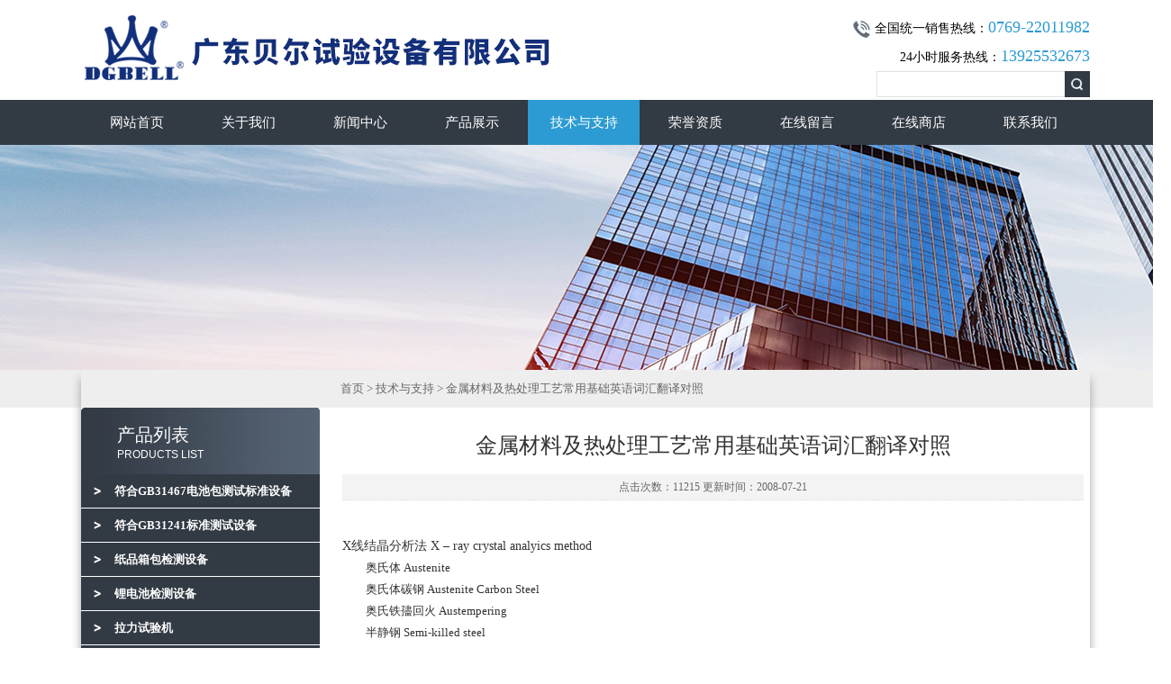

--- FILE ---
content_type: text/html; charset=gb2312
request_url: http://www.beier0769.com/dgbell-Article-8984/
body_size: 14728
content:
<!DOCTYPE html PUBLIC "-//W3C//DTD XHTML 1.0 Transitional//EN" "http://www.w3.org/TR/xhtml1/DTD/xhtml1-transitional.dtd">
<html xmlns="http://www.w3.org/1999/xhtml">
<head>
<meta http-equiv="Content-Type" content="text/html; charset=gb2312" />
<title>金属材料及热处理工艺常用基础英语词汇翻译对照-广东贝尔试验设备有限公司</title>


<link type="text/css" rel="stylesheet" href="/Skins/7875/css/css.css" />
<link type="text/css" rel="stylesheet" href="/Skins/7875/css/inpage.css" />
<script type="text/javascript" src="/Skins/7875/js/jquery.pack.js"></script>
<script type="text/javascript" src="/Skins/7875/js/jquery.SuperSlide.js"></script>
<script>
$(document).ready(function(e) {
   $(".new_nav li").eq(num-1).addClass("cur")
});
</script>

<script>var num=5</script>
<script type="application/ld+json">
{
"@context": "https://ziyuan.baidu.com/contexts/cambrian.jsonld",
"@id": "http://www.beier0769.com/dgbell-Article-8984/",
"title": "金属材料及热处理工艺常用基础英语词汇翻译对照",
"pubDate": "2008-07-21T08:27:41",
"upDate": "2008-07-21T08:27:41"
    }</script>
<script language="javaScript" src="/js/JSChat.js"></script><script language="javaScript">function ChatBoxClickGXH() { DoChatBoxClickGXH('http://chat.ppzhan.com',10853) }</script><script>
(function(){
var bp = document.createElement('script');
var curProtocol = window.location.protocol.split(':')[0];
if (curProtocol === 'https') {
bp.src = 'https://zz.bdstatic.com/linksubmit/push.js';
}
else {
bp.src = 'http://push.zhanzhang.baidu.com/push.js';
}
var s = document.getElementsByTagName("script")[0];
s.parentNode.insertBefore(bp, s);
})();
</script>
</head>
<body class="inbody">
<!--header start-->
<div class="header clearfix">
  <div class="logo fl"><a href="/"><img src="/Skins/7875/images/new_logo.gif" width="531" height="104" border="none"/></a></div>  
  <div class="right_tl fr">
  <ul class="new_tel">
  <li class="tel_tit"><img src="/Skins/7875/images/new_tel.gif" />全国统一销售热线：<span>0769-22011982</span></li>
  <li class="tel_tit">&nbsp;&nbsp;&nbsp;&nbsp;24小时服务热线：<span>13925532673</span></li>

  <li class="new_inp">
 <form name="form1" method="post" action="/products.html" onSubmit="return checkform(form1)">
 <input name="keyword" value=""  type="text"  class="inp_1"/>
 <input name="" type="submit" class="inp_2" value=""/>
  </form></li>
  </ul>
  </div>
</div>
<div class="new_nav">
   <ul>
    <li><a href="/">网站首页</a></li>
    <li><a href="/aboutus.html">关于我们</a></li>
    <li><a href="/news.html">新闻中心</a></li>
    <li><a href="/products.html">产品展示</a></li>
    <li><a href="/article.html">技术与支持</a></li>
    <li><a href="/honor.html">荣誉资质</a></li>
    <li><a href="/order.html">在线留言</a></li>
    <li><a href="http://www.ppzhan.com/st7875" target="_blank">在线商店</a></li>
    <li><a href="/contact.html">联系我们</a></li>
   </ul>
  </div>
  <script src="http://www.ppzhan.com/mystat.aspx?u=dgbell"></script>
<!--header end-->
<div class="new_ny_banner"></div>
<!--body start-->
<div class="inpage_con">
<div class="inpgae_left">
<p class="inpage_indexnoticetit">                        
                    产品列表<span>PRODUCTS LIST</span>
                </p>
  <div class="inpage_notice">
                            <ul>
                                                
                        <li>
                        <a class="dianjizk" onclick="showsubmenu('符合GB31467电池包测试标准设备')"></a>
                        <a href="/dgbell-ParentList-112560/" title="符合GB31467电池包测试标准设备"  onmouseover="showsubmenu('符合GB31467电池包测试标准设备')"><strong>符合GB31467电池包测试标准设备</strong></a></li>
                     <div id="submenu_符合GB31467电池包测试标准设备" style="display:none">
                          
                            </div>
                                              
                        <li>
                        <a class="dianjizk" onclick="showsubmenu('符合GB31241标准测试设备')"></a>
                        <a href="/dgbell-ParentList-108847/" title="符合GB31241标准测试设备"  onmouseover="showsubmenu('符合GB31241标准测试设备')"><strong>符合GB31241标准测试设备</strong></a></li>
                     <div id="submenu_符合GB31241标准测试设备" style="display:none">
                                     
                        <li class="new_left_two"><a href="/dgbell-SonList-110084/"  title="电池洗涤试验装置">电池洗涤试验装置</a></li>          
                                     
                        <li class="new_left_two"><a href="/dgbell-SonList-110083/"  title="电池跌落试验机">电池跌落试验机</a></li>          
                                     
                        <li class="new_left_two"><a href="/dgbell-SonList-110082/"  title="温控型电池短路试验机">温控型电池短路试验机</a></li>          
                                     
                        <li class="new_left_two"><a href="/dgbell-SonList-110080/"  title="热滥用试验箱">热滥用试验箱</a></li>          
                                     
                        <li class="new_left_two"><a href="/dgbell-SonList-110079/"  title="电池燃烧喷射试验机">电池燃烧喷射试验机</a></li>          
                                     
                        <li class="new_left_two"><a href="/dgbell-SonList-110078/"  title="模拟高空低压试验箱">模拟高空低压试验箱</a></li>          
                                     
                        <li class="new_left_two"><a href="/dgbell-SonList-110077/"  title="电池冲击试验机">电池冲击试验机</a></li>          
                                     
                        <li class="new_left_two"><a href="/dgbell-SonList-110076/"  title="电池挤压试验机">电池挤压试验机</a></li>          
                          
                            </div>
                                              
                        <li>
                        <a class="dianjizk" onclick="showsubmenu('纸品箱包检测设备')"></a>
                        <a href="/dgbell-ParentList-99155/" title="纸品箱包检测设备"  onmouseover="showsubmenu('纸品箱包检测设备')"><strong>纸品箱包检测设备</strong></a></li>
                     <div id="submenu_纸品箱包检测设备" style="display:none">
                                     
                        <li class="new_left_two"><a href="/dgbell-SonList-99217/"  title="电磁振动台">电磁振动台</a></li>          
                                     
                        <li class="new_left_two"><a href="/dgbell-SonList-99159/"  title="模拟运输振动台">模拟运输振动台</a></li>          
                                     
                        <li class="new_left_two"><a href="/dgbell-SonList-99158/"  title="伺服电脑纸箱抗压机">伺服电脑纸箱抗压机</a></li>          
                                     
                        <li class="new_left_two"><a href="/dgbell-SonList-99157/"  title="数显式纸箱抗压试验机">数显式纸箱抗压试验机</a></li>          
                                     
                        <li class="new_left_two"><a href="/dgbell-SonList-99156/"  title="跌落试验机">跌落试验机</a></li>          
                          
                            </div>
                                              
                        <li>
                        <a class="dianjizk" onclick="showsubmenu('锂电池检测设备')"></a>
                        <a href="/dgbell-ParentList-14544/" title="锂电池检测设备"  onmouseover="showsubmenu('锂电池检测设备')"><strong>锂电池检测设备</strong></a></li>
                     <div id="submenu_锂电池检测设备" style="display:none">
                                     
                        <li class="new_left_two"><a href="/dgbell-SonList-106439/"  title="电池洗涤试验装置">电池洗涤试验装置</a></li>          
                                     
                        <li class="new_left_two"><a href="/dgbell-SonList-99153/"  title="电池跌落试验机">电池跌落试验机</a></li>          
                                     
                        <li class="new_left_two"><a href="/dgbell-SonList-24976/"  title="电池冲击试验机">电池冲击试验机</a></li>          
                                     
                        <li class="new_left_two"><a href="/dgbell-SonList-24975/"  title="电池挤压试验机">电池挤压试验机</a></li>          
                                     
                        <li class="new_left_two"><a href="/dgbell-SonList-24974/"  title="电池针刺试验机">电池针刺试验机</a></li>          
                                     
                        <li class="new_left_two"><a href="/dgbell-SonList-49164/"  title="电池挤压/针刺一体机">电池挤压/针刺一体机</a></li>          
                                     
                        <li class="new_left_two"><a href="/dgbell-SonList-49288/"  title="电池短路试验机">电池短路试验机</a></li>          
                                     
                        <li class="new_left_two"><a href="/dgbell-SonList-49165/"  title="电池燃烧试验机">电池燃烧试验机</a></li>          
                                     
                        <li class="new_left_two"><a href="/dgbell-SonList-62486/"  title="温控型挤压试验机">温控型挤压试验机</a></li>          
                                     
                        <li class="new_left_two"><a href="/dgbell-SonList-62485/"  title="温控型短路试验机">温控型短路试验机</a></li>          
                                     
                        <li class="new_left_two"><a href="/dgbell-SonList-62484/"  title="过充过放防爆箱">过充过放防爆箱</a></li>          
                                     
                        <li class="new_left_two"><a href="/dgbell-SonList-62483/"  title="真空干燥箱">真空干燥箱</a></li>          
                                     
                        <li class="new_left_two"><a href="/dgbell-SonList-62482/"  title="热冲击试验箱">热冲击试验箱</a></li>          
                          
                            </div>
                                              
                        <li>
                        <a class="dianjizk" onclick="showsubmenu('拉力试验机')"></a>
                        <a href="/dgbell-ParentList-14543/" title="拉力试验机"  onmouseover="showsubmenu('拉力试验机')"><strong>拉力试验机</strong></a></li>
                     <div id="submenu_拉力试验机" style="display:none">
                                     
                        <li class="new_left_two"><a href="/dgbell-SonList-24986/"  title="电脑控制多功能电子拉力机">电脑控制多功能电子拉力机</a></li>          
                                     
                        <li class="new_left_two"><a href="/dgbell-SonList-24985/"  title="微控电子万能试验机">微控电子万能试验机</a></li>          
                                     
                        <li class="new_left_two"><a href="/dgbell-SonList-24984/"  title="双数显电子拉力机">双数显电子拉力机</a></li>          
                          
                            </div>
                                              
                        <li>
                        <a class="dianjizk" onclick="showsubmenu('动力电池检测设备')"></a>
                        <a href="/dgbell-ParentList-62511/" title="动力电池检测设备"  onmouseover="showsubmenu('动力电池检测设备')"><strong>动力电池检测设备</strong></a></li>
                     <div id="submenu_动力电池检测设备" style="display:none">
                                     
                        <li class="new_left_two"><a href="/dgbell-SonList-99154/"  title="大电池跌落试验机">大电池跌落试验机</a></li>          
                                     
                        <li class="new_left_two"><a href="/dgbell-SonList-62512/"  title="动力电池挤压试验机">动力电池挤压试验机</a></li>          
                                     
                        <li class="new_left_two"><a href="/dgbell-SonList-62514/"  title="动力电池针刺试验机">动力电池针刺试验机</a></li>          
                                     
                        <li class="new_left_two"><a href="/dgbell-SonList-62516/"  title="大电池短路试验机">大电池短路试验机</a></li>          
                          
                            </div>
                                              
                        <li>
                        <a class="dianjizk" onclick="showsubmenu('环境试验设备')"></a>
                        <a href="/dgbell-ParentList-14541/" title="环境试验设备"  onmouseover="showsubmenu('环境试验设备')"><strong>环境试验设备</strong></a></li>
                     <div id="submenu_环境试验设备" style="display:none">
                                     
                        <li class="new_left_two"><a href="/dgbell-SonList-99025/"  title="真空干燥箱">真空干燥箱</a></li>          
                                     
                        <li class="new_left_two"><a href="/dgbell-SonList-99024/"  title="老化试验箱">老化试验箱</a></li>          
                                     
                        <li class="new_left_two"><a href="/dgbell-SonList-99020/"  title="紫外线老化试验箱">紫外线老化试验箱</a></li>          
                                     
                        <li class="new_left_two"><a href="/dgbell-SonList-99019/"  title="盐雾试验箱">盐雾试验箱</a></li>          
                                     
                        <li class="new_left_two"><a href="/dgbell-SonList-99018/"  title="快速升降温试验机">快速升降温试验机</a></li>          
                                     
                        <li class="new_left_two"><a href="/dgbell-SonList-24999/"  title="恒温恒湿箱">恒温恒湿箱</a></li>          
                                     
                        <li class="new_left_two"><a href="/dgbell-SonList-24998/"  title="冷热冲击试验箱">冷热冲击试验箱</a></li>          
                                     
                        <li class="new_left_two"><a href="/dgbell-SonList-24996/"  title="高低温试验箱">高低温试验箱</a></li>          
                                     
                        <li class="new_left_two"><a href="/dgbell-SonList-24997/"  title="大型恒温恒湿试验室">大型恒温恒湿试验室</a></li>          
                          
                            </div>
                                              
                        <li>
                        <a class="dianjizk" onclick="showsubmenu('其他试验机')"></a>
                        <a href="/dgbell-ParentList-91633/" title="其他试验机"  onmouseover="showsubmenu('其他试验机')"><strong>其他试验机</strong></a></li>
                     <div id="submenu_其他试验机" style="display:none">
                                     
                        <li class="new_left_two"><a href="/dgbell-SonList-99162/"  title="拉力试验机">拉力试验机</a></li>          
                                     
                        <li class="new_left_two"><a href="/dgbell-SonList-99161/"  title="胶带检测设备">胶带检测设备</a></li>          
                                     
                        <li class="new_left_two"><a href="/dgbell-SonList-99160/"  title="涂料检测设备">涂料检测设备</a></li>          
                                     
                        <li class="new_left_two"><a href="/dgbell-SonList-99064/"  title="磨擦试验机">磨擦试验机</a></li>          
                                     
                        <li class="new_left_two"><a href="/dgbell-SonList-24970/"  title="插头引线弯折试验机">插头引线弯折试验机</a></li>          
                                     
                        <li class="new_left_two"><a href="/dgbell-SonList-24969/"  title="线材伸长率试验机">线材伸长率试验机</a></li>          
                          
                            </div>
                           
                                                                   
                        </ul>
                       
                        </div>  
                        
<div class="inpage_leftcon">
<h1 class="bait">联系信息</h1>
<ul>
<li><span>电话:</span><br/>0769-22013346</li>
<li><span>传真:</span><br/>0769-22673576</li>
<li style="padding-top:5px;"><span>服务热线:</span><br/> 13925532673</li>
</ul>
</div>
</div>
<div class="inpage_right">
<div class="mbx2"><a href="/">首页</a> &gt; <a href="/article.html">技术与支持</a> &gt; 金属材料及热处理工艺常用基础英语词汇翻译对照</div>
<div class="inpage_content">
<div class="nr_main_box">	 
			 				 
<div class="inside_rnewtil">金属材料及热处理工艺常用基础英语词汇翻译对照</div>
<div class="inside_rnewtime">点击次数：11215 更新时间：2008-07-21</div>
<div class="inside_rnewcon">
<p>&nbsp;</p><div><span style="font-size: 10.5pt">X</span><span style="font-size: 10.5pt">线结晶分析法 X &ndash; ray crystal analyics method</span></div><div>　　奥氏体 Austenite</div><div>　　奥氏体碳钢 Austenite Carbon Steel</div><div>　　奥氏铁孻回火 Austempering</div><div>　　半静钢 Semi-killed steel</div><div>　　包晶反应 Peritectic Reaction</div><div>　　包晶合金 Peritectic Alloy</div><div>　　包晶温度 Peritectic Temperature</div><div>　　薄卷片及薄片（0.3至2.9mm厚之片）机械性能 Mechanical Properties of Thin Stainless Steel（Thickness from 0.3mm to 2.9mm） &ndash; strip/sheet</div><div>　　杯突测试（厚度： 0.4公厘至1.6公厘，准确至0.1公厘 3个试片平均数） Erichsen test （Thickness： 0.4mm to 1.6mm， figure round up to 0.1mm）</div><div>　　贝氏体钢片 Bainite Steel Strip</div><div>　　比电阻 Specific resistivity & specific resistance</div><div>　　比较抗磁体、顺磁体及铁磁体 Comparison of Diamagnetism， Paramagnetic & Ferromagnetism</div><div>　　比热 Specific Heat</div><div>　　比重 Specific gravity & specific density</div><div>　　边缘处理 Edge Finish</div><div>　　扁线、半圆线及异形线 Flat Wire， Half Round Wire， Shaped WirePrecision Shaped Fine Wire</div><div>　　扁线公差 Flat Wire Tolerance</div><div>　　变态点 Transformation Point</div><div>　　表面保护胶纸 Surface protection film</div><div>　　表面处理 Surface finish</div><div>　　表面处理 Surface Treatment</div><div>　　不破坏检验 Non &ndash; destructive inspections</div><div>　　不锈钢 Stainless Steel</div><div>　　不锈钢 &ndash; 种类，工业标准，化学成份，特点及 主要用途 Stainless Steel &ndash; Type， Industrial Standard， Chemical Composition， Characteristic & end usage of the most commonly used Stainless Steel</div><div>　　不锈钢薄片用途例 End Usage of Thinner Gauge</div><div>　　不锈钢扁线及半圆线常用材料 Commonly used materials for Stainless Flat Wire & Half Round Wire</div><div>　　不锈钢箔、卷片、片及板之厚度分类 Classification of Foil， Strip， Sheet & Plate by Thickness</div><div>　　不锈钢材及耐热钢材标准对照表 StainlessHeat-Resisting Steels</div><div>　　不锈钢的磁性 Magnetic Property & Stainless Steel</div><div>　　不锈钢的定义 Definition of Stainless Steel</div><div>　　不锈钢基层金属 Stainless Steel as Base Metal</div><div>　　不锈钢片、板用途例 Examples of End Usages of Strip， Sheet & Plate</div><div>　　不锈钢片材常用代号 Designation of SUS Steel Special Use Stainless</div><div>　　不锈钢片机械性能（301， 304， 631， CSP） Mechanical Properties of Spring use Stainless Steel</div><div>　　不锈钢应力退火卷片常用规格名词图解 General Specification of Tension Annealed Stainless Steel Strips</div><div>　　不锈钢之分类，耐腐蚀性及耐热性 Classification， Corrosion Resistant & Heat Resistance of Stainless Steel</div><div>　　材料的加工性能 Drawing abillity</div><div>　　插入型固熔体 Interstital solid solution</div><div>　　常用尺寸 Commonly Used Size</div><div>　　常用的弹簧不锈钢线-编号，特性，表面处理及化学成份 StainlessSpring Wire &ndash; National Standard number， Charateristic， Surface finish & Chemical composition</div><div>　　常用的镀锌钢片（电解片）的基层金属、用途、日工标准、美材标准及一般厚度 Base metal， application， JIS & ASTM standard，Normal thickness of galvanized steel sheet</div><div>　　长度公差 Length Tolerance</div><div>　　超耐热钢 Special Heat Resistance Steel</div><div>　　超声波探伤法 Ultrasonic inspection</div><div>　　冲击测试 Impact Test</div><div>　　冲剪 Drawing & stamping</div><div>　　初释纯铁体 Pro-entectoid ferrite</div><div>　　处理及表面状况 Finish & Surface</div><div>　　纯铁体 Ferrite</div><div>　　磁场 Magnetic Field</div><div>　　磁畴 Magnetic domain</div><div>　　磁粉探伤法 Magnetic particle inspection</div><div>　　磁化率 Magnetic Susceptibility （Xm）</div><div>　　磁矩 magnetic moment</div><div>　　磁力 Magnetic</div><div>　　磁力 Magnetic Force</div><div>　　磁偶极子 Dipole</div><div>　　磁性 Magnetisum</div><div>　　磁性变态 Magnetic Transformation</div><div>　　磁性变态点 Magnetic Transformation</div><div>　　磁性感应 Magnetic Induction</div><div>　　粗珠光体 Coarse pearlite</div><div>　　淬火 Quenching</div><div>　　淬火及回火状态 Hardened & Tempered Strip/ Precision &ndash; Quenched Steel Strip</div><div>　　淬火剂 Quenching Media</div><div>　　单相金属 Single Phase Metal</div><div>　　单相轧压镀锡薄铁片（白铁皮/马口铁） Single-Reduced Tinplate</div><div>　　弹簧不锈钢线，线径及拉力列表 Stainless Spring Steel， Wire diameterTensile strength of Spring Wire</div><div>　　弹簧用碳钢片 CarbonSteel Strip For Spring Use</div><div>　　弹簧用碳钢片材之边缘处理 Edge Finished</div><div>　　弹性限度、阳氏弹性系数及屈服点 elastic limit， Yeung''s module of elasticity to yield point</div><div>　　倒后擦发条 Pull Back Power Spring</div><div>　　导热度 Heat conductivity</div><div>　　低碳钢或铁基层金属 Iron & Low Carbon as Base Metal</div><div>　　低碳马氏体不锈钢 Low Carbon Martensite Stainless Steel</div><div>　　低温脆性 Cold brittleness</div><div>　　低温退火 Low Temperature Annealing</div><div>　　第二潜变期 Secondary Creep</div><div>　　第三潜变期 Tertiary Creep</div><div>　　第壹潜变期 Primary Creep</div><div>　　点焊 Spot welding</div><div>　　电镀金属钢片 Plate Metal Strip</div><div>　　电镀金属捆片的优点 Advantage of Using Plate Metal Strip</div><div>　　电镀锌（电解）钢片 Electro-galvanized Steel Sheet</div><div>　　电镀锌钢片的焊接 Welding of Electro-galvanized steel sheet</div><div>　　电镀锌钢片或电解钢片 Electro-galvanized Steel Sheet/Electrolytic Zinc Coated Steel Sheet</div><div>　　电解/电镀锌大大增强钢片的防锈能力 Galvanic Action improving Weather & Corrosion Resistance of the Base Steel Sheet</div><div>　　电解冷轧钢片厚度公差 Thickness Tolerance of Electrolytic Cold-rolled sheet</div><div>　　电炉 Electric furnace</div><div>　　电器及家电外壳用镀层冷辘 [低碳] 钢片 Coated （Low Carbon） Steel Sheets for Casing，Electricals & Home Appliances</div><div>　　电器用的硅 [硅] 钢片之分类 Classification of Silicon Steel Sheet for Electrical Use</div><div>　　电器用钢片的绝缘涂层 Performance of Surface Insulation of Electrical Steel Sheets</div><div>　　电器用钢片用家需自行应力退火原因 Annealing of the Electrical Steel Sheet</div><div>　　电器用硅 [硅] 钢片 Electrical Steel Sheet</div><div>　　电阻焊 Resistance Welding</div><div>　　定型发条 Constant Torque Spring</div><div>　　定型发条的形状及翻动过程 ShapeSpring Back of Constant Torque Spring</div><div>　　定型发条及上炼发条的驱动力 Spring Force of Constant Torque SpringWing-up Spring</div><div>　　定型发条驱动力公式及代号 The FormulaSymbol of Constant Torque Spring</div><div>　　镀层质量标记 Markings & Designations of Differential Coatings</div><div>　　镀铬 Chrome Plated</div><div>　　镀黄铜 Brass Plated</div><div>　　镀铝（硅）钢片 &ndash; 美材试标准（ASTM A-463-77）35.7 JIS G3314镀热浸铝片的机械性能 Mechanical Properties of JIS G 3314 Hot-Dip Aluminum-coated SheetsCoils</div><div>　　镀铝（硅）钢片 &ndash; 日工标准（JIS G3314） Hot-aluminum-coated sheetscoils to JIS G 3314</div><div>　　镀铝（硅）钢片及其它种类钢片的抗腐蚀性能比较 Comparsion of various resistance of aluminized steel & other kinds of steel</div><div>　　镀铝（硅）钢片生产流程 Aluminum Steel Sheet， Production Flow Chart</div><div>　　镀铝硅钢片 Aluminized Silicon Alloy Steel Sheet</div><div>　　镀铝硅合金钢片的特色 Feature of Aluminized Silicon Alloy Steel Sheet</div><div>　　镀镍 Nickel Plated</div><div>　　镀锡薄钢片（白铁皮/马日铁）制造过程 Production Process of Electrolytic Tinplate</div><div>　　镀锡薄铁片（白铁皮/马口铁） （日工标准 JIS G3303）</div><div>　　镀锡薄铁片的构造 Construction of Electrolytic Tinplate</div><div>　　锻造 Fogging</div><div>　　断面缩率 Reduction of area</div><div>　　发条的分类及材料 Power Spring Strip ClassificationMaterials</div><div>　　发条片 Power Spring Strip</div><div>　　反铁磁体 Antiferromagnetism</div><div>　　方线公差 Square Wire Tolerance</div><div>　　防止生锈 Rust Protection</div><div>　　放射线探伤法 Radiographic inspection</div><div>　　非晶粒取向电力用钢片的电力、磁力、机械性能 及夹层系数 Lamination Factors of Electrical， Magnetic & Mechanical Non-Grain Oriented Electrical</div><div>　　沸腾钢（未净钢） Rimmed steel</div><div>　　分类 Classification</div><div>　　负磁力效应 Negative effect</div><div>　　钢板 Steel Plate</div><div>　　钢板订货需知 Ordering of Steel Plate</div><div>　　钢板生产流程 Production Flow Chart</div><div>　　钢板用途分类及各国钢板的工业标准包括日工标准及美材试标准 Type of steel Plate & Related JIS， ASTMOther Major Industrial Standards</div><div>　　钢材的熔铸、锻造、挤压及延轧 The Casting， Fogging， Extrusion， Rolling & Steel</div><div>　　钢的脆性 Brittleness of Steel</div><div>　　钢的种类 Type of Steel</div><div>　　钢铁的名称 Name of steel</div><div>　　钢铁的制造 Manufacturing of Steel</div><div>　　钢铁的主要成份 The major element of steel</div><div>　　钢铁生产流程 Steel Production Flow Chart</div><div>　　钢铁用&ldquo;碳&rdquo;之含量来分类 Classification of Steel according to Carbon contents</div><div>　　高锰钢铸 &ndash; 日工标准 High manganese steel to JIS standard</div><div>　　高碳钢化学成份及用途 High Carbon Tool Steel， Chemical CompositionUsage</div><div>　　高碳钢片 High Carbon Steel Strip</div><div>　　高碳钢片用途 End Usage of High Carbon Steel Strip</div><div>　　高碳钢线枝 High Carbon Steel Wire Rod （to JIS G3506）</div><div>　　高温回火 High Temperature Tempering</div><div>　　格子常数 Lattice constant</div><div>　　铬钢 &ndash; 日工标准 JIS G4104 Chrome steel to JIS G4104</div><div>　　铬镍不锈钢及抗热钢弹簧线材&ndash;美国材验学会 ASTM A313 &ndash; 1987 Chromium &ndash; Nickel StainlessHeat-resisting Steel Spring Wire &ndash; ASTM A313 &ndash; 1987</div><div>　　铬系耐热钢 Chrome Heat Resistance Steel</div><div>　　铬钼钢钢材 &ndash; 日工标准 G4105 62 Chrome Molybdenum steel to JIS G4105</div><div>　　各种不锈钢线在不同处理拉力比较表 Tensile Strength of various kinds of Stainless Steel Wire under Different Finish</div><div>　　工业标准及规格 &ndash; 铁及非铁金属 Industrial Standard &ndash; Ferrous & Non &ndash; ferrous Metal</div><div>　　公差 Size Tolerance</div><div>　　共晶 Eutectic</div><div>　　共释变态 Eutectoid Transformation</div><div>　　固熔体 Solid solution</div><div>　　光辉退火 Bright Annealing</div><div>　　光线（低碳钢线），火线（退火低碳钢线），铅水线 （镀锌低碳钢线）及制造钉用低碳钢线之代号、公差及备注 Ordinary Low Carbon Steel Wire， Annealed Low Carbon Steel Wire， Galvanized low Carbon Steel Wire & Low Carbon Steel Wire for nail manufacturing - classification， Symbol of Grade， ToleranceRemarks.</div><div>　　硅含量对电器用的低碳钢片的zui大好处 The Advantage of Using Silicon low Carbon Steel</div><div>　　滚焊 Seam welding</div><div>　　过共晶体 Hyper-ectectic Alloy</div><div>　　过共释钢 Hype-eutectoid</div><div>　　含硫易车钢 Sulphuric Free Cutting Steel</div><div>　　含铅易车钢 Leaded Free Cutting Steel</div><div>　　含铁体不锈钢 Ferrite Stainless Steel</div><div>　　焊接 Welding</div><div>　　焊接合金 SolderingBrazing Alloy</div><div>　　焊接能力 Weldability 镀铝钢片的焊接状态（比较冷辘钢片） Tips on welding of Aluminized sheet in comparasion with cold rolled steel strip</div><div>　　合金平衡状态 Thermal Equilibrium</div><div>　　厚度及阔度公差 Tolerance on Thickness & Width</div><div>　　滑动面 Slip Plan</div><div>　　化学成份 Chemical Composition</div><div>　　化学结合 Chemical bond</div><div>　　化学性能 Chemical Properties</div><div>　　化学元素 Chemical element</div><div>　　黄铜基层金属 Brass as Base Metal</div><div>　　回复柔软 Crystal Recovery</div><div>　　回火脆性 Temper brittleness</div><div>　　回火有低温回火及高温回火 Low & High Temperature Tempering</div><div>　　回火状态 Annealed Strip</div><div>　　基层金属 Base Metal of Plated Metal Strip</div><div>　　机械性能 Mechanical Properites</div><div>　　机械性能 Mechanical properties</div><div>　　畸变 Distortion</div><div>　　级别、电镀方法、镀层质量及常用称号 Grade， Plating type， Designation of Coating Mass & Common Coating Mass</div><div>　　级别，代号，扭曲特性及可用之线材直径 Classes， symbols， twisting characteristicapplied Wire Diameters</div><div>　　级别，代号及化学成份 Classification， Symbol of GradeChemical Composition</div><div>　　挤压 Extrusion</div><div>　　加工方法 Manufacturing Method</div><div>　　加工性能 Machinability</div><div>　　简介 General</div><div>　　交换能量 Positive energy exchange</div><div>　　矫顽磁力 Coercive Force</div><div>　　金属变态 Transformation</div><div>　　金属材料的试验方法 The Method of Metal inspection</div><div>　　金属材料的性能及试验 Properties & testing of metal</div><div>　　金属的特性 Features of Metal</div><div>　　金属的相融、相融温度、晶体反应及合金在共晶合金、固熔孻共晶合金及偏晶反应的比较 Equilibrium Comparision</div><div>　　金属间化物 Intermetallic compound</div><div>　　金属结晶格子 Metal space lattice</div><div>　　金属捆片电镀层 Plated Layer of Plated Metal Strip</div><div>　　金属塑性 Plastic Deformation</div><div>　　金属特性 Special metallic features</div><div>　　金属与合金 MetalAlloy</div><div>　　金相及相律 Metal PhasePhase Rule</div><div>　　晶粒取向（Grain-Oriented）及非晶粒取向（Non-Oriented）</div><div>　　晶粒取向，定取向芯钢片及高硼定取向芯钢片之磁力性能及夹层系数（日工标准及美材标准） Magnetic PropertiesLamination Factor of SI-ORIENT-CORE& SI-ORIENT-CORE-HI B Electrical Steel Strip （JISAISI Standard）</div><div>　　晶粒取向电器用硅 [硅] 钢；片 &ndash; 高硼低硫（LS）定取向 钢片之磁力及电力性能 MagneticElectrical Properties of SI-ORIENT-CORE-HI-B-LS</div><div>　　晶粒取向电器用硅 [硅] 钢片 &ndash; 高硼（HI-B）定取向芯钢片及定取向芯钢片之机械性能及夹层系数 Mechanical PropertiesLamination Factors of SI-ORIENT-CORE-HI-BSI-ORIENT-CORE Grain Orient Electrical Steel Sheets</div><div>　　晶粒取向电器用硅 [硅] 钢片 &ndash; 高硼低硫（LS） 定取向钢片之机械性能及夹层系数 Mechanical PropertiesLamination Factors of SI-ORIENT-CORE-HI-B-LS</div><div>　　晶粒取向电器用硅（硅）钢片 &ndash; 高硼（HI-B）定取向芯钢片，定取向芯钢片及高硼低硫（LS）定取向芯钢片之标准尺寸及包装 Standard FormsSize of SI-ORIENT-CORE-HI-B，SI-CORE， & SI-ORIENT-CORE-HI-B-LS Grain-</div><div>　　晶粒取向电器用硅（硅） 钢片-高硼（HI-B）定取向芯钢片，定取向芯钢片及高硼低硫（LS）定取向芯钢片之厚度及阔度公差 Physical Tolerance of SI-ORIENT-CORE-HI-B， SI-ORIENT-CORE， & SI-CORE-HI-B-LS Grain</div><div>　　晶粒取向电器用硅钢片 Grain-Oriented Electrical Steel</div><div>　　晶粒取向电器用硅钢片主要工业标准 International Standard &ndash; Grain-Oriented Electrical Steel Silicon Steel Sheet for Electrical Use</div><div>　　晶体结构 Crystal Pattern</div><div>　　晶体结构，定向格子及单位晶格 Crystal structure， Space lattice & Unit cell</div><div>　　净磁矩 Net magnetic moment</div><div>　　绝缘表面 Surface Insulation</div><div>　　均热炉 Soaking pit</div><div>　　抗磁体 Diamagnetism</div><div>　　抗腐蚀及耐用 Corrosion & resistance durability</div><div>　　抗化学品能力 Chemical Resistance</div><div>　　抗敏感及环境保护 Allergic， re-cycling & environmental protection</div><div>　　抗热超级合金 Heat Resistance Super Alloy</div><div>　　扩散退火 Diffusion Annealing</div><div>　　拉尺发条 Measure Tape</div><div>　　拉伸测试（顺纹测试） Elongation test</div><div>　　冷冲及冷锻用碳钢线枝 Carbon Steel Wire Rods for Cold Heading & Cold Forging （to JIS G3507）</div><div>　　冷拉钢板重量表 Cold Drawn Steel Bar Weight Table</div><div>　　冷拉钢枝材 Cold Drawn Carbon Steel Shafting Bar</div><div>　　冷拉高碳钢线 Hard Drawn High Carbon Steel Wire</div><div>　　冷轧钢片 Cold-Rolled Steel Sheet/Strip</div><div>　　冷轧高碳钢&ndash;日本工业标准 Cold-Rolled （Special Steel） Carbon Steel Strip to JIS G3311</div><div>　　冷轧或热轧钢片阔度公差 Width Tolerance of Cold or Hot-rolled sheet</div><div>　　冷轧状态 Cold Rolled Strip</div><div>　　冷辘（低碳）钢片的分类用、途、工业标准、品质、加热状态及硬度表 End usages， industrial standard， quality， conditionhardness of cold rolled steel strip</div><div>　　冷辘低碳钢片（双单光片）（日工标准 JIS G3141） 73 - 95 Cold Rolled （Low carbon） Steel Strip （to JIS G 3141）</div><div>　　冷辘钢捆片及张片的电镀和印刷方法 Cold rolled steel coil & sheet electro-plating & painting method</div><div>　　冷辘钢捆片及张片制作流程图表 Production flow chart cold rolled steel coil sheet</div><div>　　冷辘钢片（拉力： 30-32公斤/平方米）在没有表面处理状态下的焊接状况 Spot welding conditions for bared （free from paint， oxides etc） Cold rolled mild steel sheets（T/S：30-32 Kgf/ &mu; m2）</div><div>　　冷辘钢片储存与处理提示 General advice on handling & storage of cold rolled steel coil & sheet</div><div>　　冷辘钢片的&ldquo;理论重量&rdquo;计算方程式 Cold Rolled Steel Sheet &ndash; Theoretical mass</div><div>　　冷辘钢片订货需知 Ordering of cold rolled steel strip/sheet</div><div>　　理论质量 Theoretical Mass</div><div>　　连续铸造法 Continuous casting process</div><div>　　两面不均等锡层 Both Side Different Thickness Coated Mass</div><div>　　两面均等锡层 Both Side Equally Coated Mass</div><div>　　裂纹之容许深度及脱碳层 Permissible depth of flawdecarburized layer</div><div>　　临界温度 Critical temperture</div><div>　　马氏体不锈钢 Martensite Stainless Steel</div><div>　　马氏铁体淬火 Marquenching</div><div>　　埋弧焊 Submerged-arc Welding</div><div>　　每公斤发条的长度简易公式 The Length of 1 Kg of Spring Steel Strip</div><div>　　美材试标准的冷辘低碳钢片 Cold Rolled Steel Strip American Standard &ndash; American Society for testingmaterials （ASTM）</div><div>　　美国工业标准 &ndash; 不锈钢及防热钢材的化学成份 （先数字后字母排列） AISI &ndash; Chemical Composition of Stainless Steel & Heat-Resistant Steel（in order of number & alphabet）</div><div>　　米勒指数 Mill''s Index</div><div>　　魔术手环 Magic Tape</div><div>　　魔术手环尺寸图Drawing of Magic Tap</div><div>　　耐热不锈钢 Heat-Resistance Stainless Steel</div><div>　　耐热不锈钢比重表 Specific Gravity of Heat &ndash; resistance steel platessheets stainless steel</div><div>　　镍铬 &ndash; 日工标准 G4102 63 Chrome Nickel steel to JIS G4102</div><div>　　镍铬耐热钢 Ni - Cr Heat Resistance Steel</div><div>　　镍铬系不锈钢 Nickel Chrome Stainless Steel</div><div>　　镍铬系耐热不锈钢特性、化学成份、及操作温度 Heat-Resistance Stainless Steel</div><div>　　镍铬钼钢 &ndash; 日工标准 G4103 64 Nickel， Chrome & Molybdenum Steel to JIS G4103</div><div>　　疲劳测试 Fatigue Test</div><div>　　片及板材 Chapter Four-Strip， Steel & Plate</div><div>　　平坦度（阔度大于500公厘，标准回火） Flatness （width>500mm， temper： standard）</div><div>　　破坏的检验 Destructive Inspection</div><div>　　其它焊接材料请参阅日工标准目录 Other Soldering Material</div><div>　　其它日工标准冷轧钢片（用途及编号） JIS standard & application of other cold Rolled Special Steel</div><div>　　气焊 Gas Welding</div><div>　　潜变测试 Creep Test</div><div>　　潜变强度 Creeps Strength</div><div>　　强度 Strength</div><div>　　琴线（日本标准 G3522） Piano Wires （ to G3522）</div><div>　　球化退火 Spheroidizing Annealing</div><div>　　曲面（假曲率） Camber</div><div>　　屈服强度（降伏强度） （Yield strangth）</div><div>　　全静钢 Killed steel</div><div>　　热力应先从工件边缘透入 Heat from the Laminated Stacks Edges</div><div>　　热膨胀系数 Coefficient of thermal expansion</div><div>　　热轧钢片 Hot-Rolled Sheet/Strip</div><div>　　热轧钢片厚度公差 Thickness Tolerance of Hot-rolled sheet</div><div>　　日本工业标准&ndash;不锈钢的化学成份（先数字后字母排列） JIS &ndash; Chemical Composition of Stainless Steel （in order of number & alphabet）</div><div>　　日工标准（JIS G3141）冷辘钢片化学成份 Chemical composition &ndash; cold rolled steel sheet to JIS G3141</div><div>　　日工标准（JIS G3141）冷辘钢片重量列表 Mass of Cold-Rolled Steel Sheet to JIS G3141</div><div>　　日工标准JIS G3141冷辘低碳钢片（双单光片）的编号浅释 Decoding of cold rolled（Low carbon）steel strip JIS G3141</div><div>　　日工标准下的特殊钢材 Specail Steel according to JIS Standard</div><div>　　熔铸 Casting</div><div>　　软磁 Soft Magnetic</div><div>　　软磁材料 Soft Magnetic Material</div><div>　　软焊 Soldering Alloy</div><div>　　软焊合金 &ndash; 日本标准 JIS H 4341 Soldering Alloy to JIS H 4341</div><div>　　上链发条 Wind-up Spring</div><div>　　上漆能力 Paint Adhesion</div><div>　　伸长度 Elongation</div><div>　　渗碳体 Cementitle</div><div>　　渗透探伤法 Penetrate inspection</div><div>　　生产流程 Production Flow Chart</div><div>　　生锈速度表 Speed of rusting</div><div>　　时间淬火 Time Quenching</div><div>　　时间效应（老化）及拉伸应变 Aging & Stretcher Strains</div><div>　　释出硬化不锈钢 Precipitation Hardening Stainless Steel</div><div>　　双相辗压镀锡薄钢片（马口铁/白铁皮） Dual-Reduction Tinplate</div><div>　　顺磁体 Paramagnetic</div><div>　　碳钢回火 Tempering</div><div>　　碳污染 Prevent Carbon Contamination</div><div>　　特点 Characteristic</div><div>　　特殊钢 Special Steel</div><div>　　特殊钢以用途来分类 Classification of Special Steel according to End Usage</div><div>　　特殊钢以原素分类 Classification of Special Steel according to Element</div><div>　　提防过份氧化 No Excessive Oxidation</div><div>　　铁磁体 Ferromagnetism</div><div>　　铁铬系不锈钢片 Chrome Stainless Steel</div><div>　　铁及非铁金属 Ferrous & Non Ferrous Metal</div><div>　　铁锰铝不锈钢 Fe / Mn / Al / Stainless Steel</div><div>　　铁线（低碳钢线）日工标准 JIS G 3532 Low Carbon Steel Wires （ Iron Wire ） to JIS G 3532</div><div>　　铁相 Steel Phases</div><div>　　同素变态 Allotropic Transformation</div><div>　　铜基层金属 Copper as Base Metal</div><div>　　透磁度 Magnetic Permeability</div><div>　　退火 Annealing</div><div>　　退火时注意事项 Annealing Precautionary</div><div>　　外价电子 Outer valence electrons</div><div>　　弯度 Camber</div><div>　　*退火 Full Annealing</div><div>　　物理性能 Physical Properties</div><div>　　物料科学 Material Science</div><div>　　物料科学定义 Material Science Definition</div><div>　　锡层质量 Mass of Tin Coating （JIS G3303-1987）</div><div>　　锡基、铅基及锌基轴承合金比较表 Comparison of Tin base， Lead baseZinc base alloy for Bearing purpose</div><div>　　细线材、枝材、棒材 Chapter Five Wire， Rod & Bar</div><div>　　显微观察法 Microscopic inspection</div><div>　　线材/枝材材质分类及制成品 ClassificationEnd Products of Wire/Rod</div><div>　　线径、公差及机械性能（日本工业标准 G 3521） Mechanical Properties （JIS G 3521）</div><div>　　相反旋转 Opposite span</div><div>　　相律 Phase Rule</div><div>　　锌包层之重量，铜硫酸盐试验之酸洗次数及测试用卷筒直径 Weight of Zinc-Coating， Number of Dippings in Cupric Sulphate TestDiameters of Mandrel Used for Coiling Test</div><div>　　锌镀层质量 Zinc Coating Mass</div><div>　　锌镀层质量（两个不同锌镀层厚度） Mass Calculation of coating （For differential coating）/MM</div><div>　　锌镀层质量（两个相同锌镀层厚度） Mass Calculation of coating （For equal coating）/MM</div><div>　　亚共晶体 Hypoeutetic Alloy</div><div>　　亚铁磁体 Ferrimagnetism</div><div>　　亚铁释体 Hyppo-Eutectoid</div><div>　　延轧 Rolling</div><div>　　颜色 Colour</div><div>　　易车（快削）不锈钢 Free Cutting Stainless Steel</div><div>　　易车（快削）不锈钢拉力表 Tensile Strength of Free Cutting Wires</div><div>　　易车（快削）不锈钢种类 Type of steel</div><div>　　易车不锈钢及易车钢之不同尺寸及硬度比较 Hardness of Different Types & Size of Free Cutting Steel</div><div>　　易车碳钢 Free Cutting Carbon Steels （to JIS G4804 ）</div><div>　　易溶合金 Fusible Alloy</div><div>　　应力退火温度 Stress &ndash;relieving Annealing Temperature</div><div>　　应用材料 Material Used</div><div>　　硬磁 Hard Magnetic</div><div>　　硬磁材料 Hard Magnetic Material</div><div>　　硬度 Hardness</div><div>　　硬度及拉力 Hardness & Tensile strength test</div><div>　　硬焊 Brazing Alloy</div><div>　　硬化 Work Hardening</div><div>　　硬化性能 Hardenability</div><div>　　用含碳量分类 &ndash; 即低碳钢、中碳钢及高碳钢 Classification According to Carbon Contains</div><div>　　用途 End Usages</div><div>　　用组织结构分类 Classification According to Grain Structure</div><div>　　幼珠光体 Fine pearlite</div><div>　　元素的原子序数 Atom of Elements</div><div>　　原子的组成、大小、体积和单位图表 The size， mass， charge of an atom，is particles （Pronton，NentronElectron）</div><div>　　原子的组织图 Atom Constitutes</div><div>　　原子及固体物质 Atomsolid material</div><div>　　原子键结 Atom Bonding</div><div>　　圆钢枝，方钢枝及六角钢枝之形状及尺寸之公差 Tolerance on ShapeDimensions for Round Steel Bar， Square Steel Bar， Hexagonal Steel Bar</div><div>　　圆径及偏圆度之公差 Tolerance of Wire Diameters & Ovality</div><div>　　圆面（&ldquo;卜竹&rdquo;）发条 Convex Spring Strip</div><div>　　再结晶 Recrystallization</div><div>　　正磁化率 Positive magnetic susceptibility</div><div>　　枝/棒无芯磨公差表 （&mu;） （&mu; = 1/100 mm） Rod/Bar Centreless Grind Tolerance</div><div>　　枝材之美工标准，日工标准，用途及化学成份 AISI， JIS End UsageChemical Composition of Cold Drawn Carbon Steel Shafting Bar</div><div>　　直径，公差及拉力强度 Diameter， ToleranceTensile Strength</div><div>　　直径公差，偏圆度及脱碳层的平均深度 Diameter Tolerance， OvalityAverage Decarburized Layer Depth</div><div>　　置换型固熔体 Substitutional type solid solution</div><div>　　滞后回线 Narrow Hystersis</div><div>　　中途退火 Process Annealing</div><div>　　中珠光体 Medium pearlite</div><div>　　周期表 Periodic Table</div><div>　　轴承合金 Bearing Alloy</div><div>　　轴承合金&ndash;日工标准 JIS H 5401 Bearing Alloy to JIS H 5401</div><div>　　珠光体 Pearlite</div><div>　　珠光体及共释钢 Pearlite &Eutectoid</div><div>　　主要金属元素之物理性质 Physical properties of major Metal Elements</div><div>　　转变元素 Transition element</div><div>　　自发上磁 Spontaneous magnetization</div><div>　　自由度 Degree of freedom</div><div>　　zui大能量积 Maximum Energy Product</div><div>　　（to JIS G3521， ISO-84580-1&2）化学成份分析表 Chemical Analysis of Wire Rod</div><div>　　305， 316， 321及347之拉力表 Tensile Strength Requirements for Types 305， 316， 321347</div><div>　　A1S1-302 贰级线材之拉力表 Tensile Strength of A1S1-302 Wire</div><div>　　Grain Oriented & Non-Oriented 电器用硅 [硅] 钢片的zui终用途及规格 End UsageDesignations of Electrical Steel Strip</div><div>　　Oriented Electrical Steel Sheets</div><div>　　SK-5 & AISI-301 每公尺长的重量/公斤（阔2.0-10公厘） Weight per one meter long （kg） （Width 2.0-10mm）</div><div>　　SK-5 & AISI-301 每公斤长的重量/公斤（阔100-200公厘） Weight per one meter long （kg） （Width 100-200mm）</div><div>　　SK-5 & AISI-301 每公斤之长度（阔100-200公厘） Length per one kg （Width 100-200mm）</div><div>　　SK-5 & AISI-301 每公斤之长度（阔2.0-10公厘） Length per one kg （Width 2.0-10mm）</div><div>&nbsp;</div>
</div>

<div class="inside_newsthree">
		  <p id="newsprev">上一篇：<b class="newsprev"><a href="/dgbell-Article-9018/">手机跌落试验机技术参数</a></b></p>
		  <p id="newsnext">下一篇：<b class="newsnext"><a href="/dgbell-Article-8943/">高低温交变湿热试验箱/高低温循环试验箱</a></b></p>
		  <span><a href="/article.html">返回列表>></a></span>
	</div>





  
	 </div>
</div>
</div>
<div style="clear:both;"></div>
</div>

<!--body end-->
<!--footer start-->
<div class="footer clearfix">
  <div class="footer_wrapper clearfix">
    
    <div class="footer_cen fl">
    <span style="font-size:14px; color:#fff;">工作时间</span><br/>
            工作时间：周一至周五   8:30-17:30<br />
            7×24小时售后支持
      
    </div>
    
    <div class="footer_cen fl">
    <span style="font-size:14px; color:#fff;">联系方式</span><br/>
      地址：广东省东莞市东城余屋商业二街25号<br />
      联系人：林小姐<br />
      联系方式：0769-22013346<br />
      联系QQ：2880116188<br />
      邮箱：lhz@bellgroup.me
    </div>
    
    <div class="footer_cen fl">
    <span style="font-size:14px; color:#fff;">服务保障</span><br/>
     全方位的留言咨询<br />
精准的配置推荐<br />
灵活的配置方案<br />
1对1贴心服务<br />
    </div>
    <div class="footer_cen2 fl">
    <span style="font-size:14px; color:#fff;">微信联系我们</span><br/><br/>
<a target="_blank" href="http://wpa.qq.com/msgrd?v=3&uin=2880116188&site=qq&menu=yes">
<img src="/Skins/7875/images/ewm1.jpg"  />
</a>
    </div>

    
  </div>
  <div class="clearfix"></div>
  <div class="footer_bottom">
  <div class="bottomw">
  <div class="banquan fl"> 广东贝尔试验设备有限公司(www.beier0769.com)版权所有&nbsp;&nbsp;&nbsp;
  ICP备：<a href="http://beian.miit.gov.cn" target="_blank"></a> &nbsp;&nbsp;&nbsp;<a href="/sitemap.xml" target="_blank">GoogleSitemap</a><br />
  主营：<strong>纸箱抗压试验机,模拟运输振动台，包装压缩试验仪，熔融指数仪，跌落试验机，冷热冲击试验箱，恒温恒湿箱,恒温恒湿机,恒温恒湿试验箱,高低温湿热试验箱,</strong>等产品</div><br />
  <div class="bottomnav fr">
  <a href="/" target="_blank">返回首页</a>
  <a href="/aboutus.html" target="_blank">关于我们</a>
  <a href="/contact.html" target="_blank">联系我们</a>
    <A href="http://www.ppzhan.com/login" target="_blank" rel="nofollow" style="color:#fff">管理登陆</a>
  </div>

  </div>
  </div>
</div>


<div id="gxhxwtmobile" style="display:none;">13925532673</div>
<div class="qq_ser" id="kfFloatqq" style="display:none;">
	<!--联系人-->
	<div class="ser_tit1">
		联系人<a onclick="javascript:turnoff('kfFloatqq')"></a>
	</div>
	<div class="lxr_list">
		<ul>
			<li><h3>座机</h3><p>0769-22013346</p></li>
            <li><h3>手机</h3><p>13925532673</p></li>
		</ul>
	</div>
	
	<!--在线客服-->
	<div class="ser_tit2">在线客服</div>
	<div class="qq_list">
		<ul>
			<li><a target="_blank" href="tencent://message/?uin=2880116188&Site=www.lanrentuku.com&Menu=yes"><img src="/Skins/7875/images/qq02_img.png"></a></li>
		</ul>
	</div>
  <!--<div class="ser_tit2">扫码关注我们</div>
	<div class="ser_ewm"><img src="/Skins/7875/images/ewm.jpg" /></div>-->
	<div class="ser_tit3">用心服务  成就你我</div>
</div>


<script type="text/javascript" src="/Skins/7875/js/pt_js.js"></script>
<script type="text/javascript" src="/Skins/7875/js/qq.js"></script>




<!--footer end-->

 <script type='text/javascript' src='/js/VideoIfrmeReload.js?v=001'></script>
  
</html>
</body>